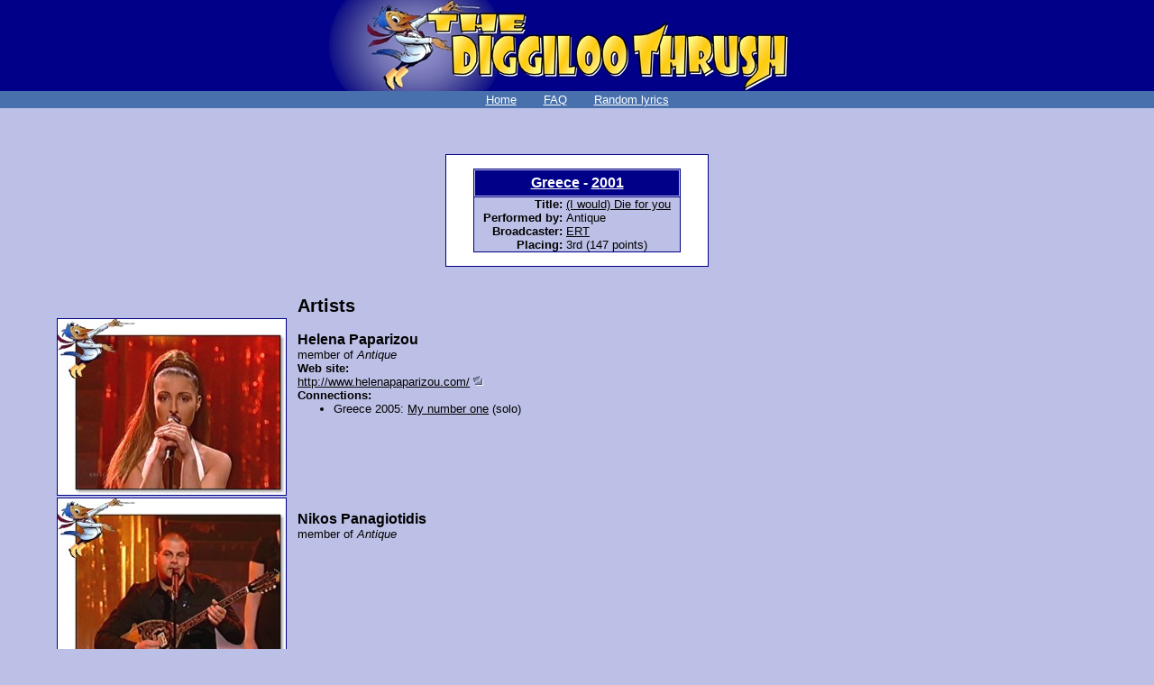

--- FILE ---
content_type: text/html; charset=UTF-8
request_url: http://ww.diggiloo.net/?info.2001gr
body_size: 2071
content:
<!DOCTYPE html PUBLIC '-//W3C//DTD XHTML 1.0 Transitional//EN'
 'http://www.w3.org/TR/xhtml1/DTD/xhtml1-transitional.dtd'>
<html xmlns='http://www.w3.org/1999/xhtml' xml:lang='en-GB' lang='en-GB'>
<head>
<meta content='text/html; charset=utf-8' http-equiv='Content-Type' />
<title>(I would) Die for you - info - Diggiloo Thrush</title>
<base target='_top' />
<link rel='shortcut icon' href='favicon.ico' />
<meta http-equiv='Content-Style-Type' content='text/css' />
<link rel='stylesheet' type='text/css' href='css/styles.css' />
<link rel='stylesheet' type='text/css' href='css/lyric.css' />
<link rel='stylesheet' type='text/css' href='css/info.css' />
<script type='text/javascript' src='js/artists.js'></script>
<script type='text/javascript' src='js/links.js'></script>
<link rel='start' href='http://diggiloo.net/' title='Front page' />
<link rel='contents' href='http://diggiloo.net/' title='Front page' />
<link rev='made' href='&#109;ai&#108;to&#58;we&#98;ma&#115;te&#114;@d&#105;gg&#105;lo&#111;.n&#101;t' />
</head>
<body>
<div id='container'>
<div class='noscreen'>http://diggiloo.net/</div>
<div id='banner' style='width: 100%;'>
<h1 style='padding:0;margin:0;'><a title="Home" href='http://diggiloo.net/'><img src='/gfx/logo.jpg' width='553px' height='101px' style='vertical-align: bottom;' alt='The Diggiloo Thrush - Eurovision lyrics and translations' /></a></h1>
<div id='nav'>
<ul>
	<li><a href='http://diggiloo.net/' title="Go to the front page">Home</a></li>
	<li><a href='?faq' title="Frequently Asked Questions">FAQ</a></li>
	<li><a href='?random' title="See the lyrics/translation of a random song">Random lyrics</a></li>
</ul>
</div>
</div>
<div class='content'>
<center>
<table class='outerbox' cellspacing='0px'><tr>
	<td>
		<table class='innerbox' cellspacing='0px'>
		<tr><th colspan='2' style='padding: 1px;'><div class='infohead2'><h1><a title='Greece' href='/?gr'>Greece</a> - <a title='2001' href='/?2001'>2001</a></h1></div></th></tr>
		<tr><td class='infol'>Title:</td>
			<td class='infor'><a href='/?2001gr' title=''><span class='title'>(I would) Die for you</span></a></td></tr>
		<tr><td class='infol'>Performed by:</td>
			<td class='infor'>Antique</td></tr>
		<tr><td class='infol'>Broadcaster:</td>
			<td class='infor'><a href="http://en.wikipedia.org/wiki/Elliniki_Radiofonia_Tileorasi" target='_blank'>ERT</a></td></tr>
		<tr><td class='infol'>Placing:</td>
			<td class='infor'>3rd (147 points)</td></tr>
		</table>
	</td>
</tr></table>
</center>
<table>
<tr><td></td><td><h2><a name='artists' id='artists'>Artists</a></h2></td></tr>
<tr><td><img src='/pandora/2001/gr1.jpg' alt='[]' /></td><td>
	<h3><a name='02404'>Helena Paparizou</a></h3>member of <em>Antique</em>
		<h4>Web site:</h4> <a href='http://www.helenapaparizou.com/' target='_blank'>http://www.helenapaparizou.com/</a> <a href='#' onclick='broken("http://www.helenapaparizou.com/"); return false;' title=""><img width='11px' height='11px' src='/gfx/links_broken.png' alt='[x]' /></a>
		<h4>Connections:</h4><ul>
		<li>Greece 2005: <a href='/?info.2005gr' title=''><span class='title'>My number one</span></a> (solo)</li></ul>
</td></tr>
<tr><td><img src='/pandora/2001/gr2.jpg' alt='[]' /></td><td>
	<h3><a name='02405'>Nikos Panagiotidis</a></h3>member of <em>Antique</em>
</td></tr>
<tr><td><img src='/pandora/2001/gr3.jpg' alt='[]' /></td><td>
	<i>In picture, from left to right:</i>
	<h3><a>1. <i>N/A</i></a></h3>
	<h3>2. Helena Paparizou <a class='shrink' href='#02404'>(see above)</a></h3>
	<h3>3. Nikos Panagiotidis <a class='shrink' href='#02405'>(see above)</a></h3>
	<h3><a>4. <i>N/A</i></a></h3>
</td></tr>
<tr><td><img src='/pandora/2001/gr4.jpg' alt='[]' /></td><td>
	<h3><a name='03055'>Shirley Clamp</a></h3>backing
</td></tr>
<tr><td><img src='/pandora/2001/gr5.jpg' alt='[]' /></td><td>
	<i>In picture, from left to right:</i>
	<h3>1. Nikos Panagiotidis <a class='shrink' href='#02405'>(see above)</a></h3>
	<h3>2. Helena Paparizou <a class='shrink' href='#02404'>(see above)</a></h3>
	<h3>3. Shirley Clamp <a class='shrink' href='#03055'>(see above)</a></h3>
	<h3><a>4. <i>N/A</i></a></h3>
	<h3><a>5. <i>N/A</i></a></h3>
</td></tr>
<tr><td></td><td>
	<h3><a name='03144'>Jenny Petersson</a></h3>backing
		<h4>Connections:</h4><ul>
		<li>Sweden 2005: <a href='/?info.2005se' title=''><span class='title'>Las Vegas</span></a> (backing)</li>
		<li>Sweden 2004: <a href='/?info.2004se' title=''><span class='title'>It hurts</span></a> (backing)</li>
		<li>Sweden 2003: <a href='/?info.2003se' title=''><span class='title'>Give me your love</span></a> (backing)</li></ul>
</td></tr>
<tr><td></td><td>
	<h3><a name='03327'>Jeannet Olsson</a></h3>backing
		<h4>Connections:</h4><ul>
		<li>Belgium 2006: <a href='/?info.2006be' title=''><span class='title'>Je t'adore</span></a> (backing)</li></ul>
</td></tr>
<tr><td></td><td><h2><a name='groups' id='groups'>Groups</a></h2></td></tr>
<tr><td></td><td>
	<h3>Antique</h3>
</td></tr>
<tr><td></td><td><h2><a name='composer' id='composer'>Composers</a></h2></td></tr>
<tr><td></td><td>
	<h3><a name='00957'>Nikos Terzis</a></h3>
		<h4>Connections:</h4><ul>
		<li>Belarus 2005: <a href='/?info.2005by' title=''><span class='title'>Love me tonight</span></a> (composer)</li>
		<li>Greece 2004: <a href='/?info.2004gr' title=''><span class='title'>Shake it</span></a> (composer)</li>
		<li>Greece 1995: <a href='/?info.1995gr' title=''><span class='title'>Pia prosefhi</span></a> (composer)</li>
		<li>Greece 1993: <a href='/?info.1993gr' title=''><span class='title'>Eladha, hora tu fotos</span></a> (backing)</li></ul>
</td></tr>
<tr><td></td><td><h2><a name='lyricist' id='lyricist'>Lyricists</a></h2></td></tr>
<tr><td></td><td>
	<h3><a name='00958'>Antonis Pappas</a></h3>
		<h4>Connections:</h4><ul>
		<li>Greece 1996: <a href='/?info.1996gr' title=''><span class='title'>We always feel the spring around us in the wintertime</span></a> (lyricist English version)</li>
		<li>Greece 1995: <a href='/?info.1995gr' title=''><span class='title'>Pia prosefhi</span></a> (lyricist)</li></ul>
</td></tr>
</table></div>

<table id='footer' style='width: 100%; border-top: dotted 1px #000000;'>
<tr><td width='50px'></td>
<td width='100%'>&nbsp;</td>
<td width='84px'>
<table><tr><td>
	<a title='Valid XHTML 1.0!' href='http://validator.w3.org/check/referer'>
	<img src='/gfx/valid-xhtml.png' width='84' height='15' alt='Valid XHTML 1.0!' /></a>
	</td></tr><tr><td>
	<a title='Valid CSS!' href='http://jigsaw.w3.org/css-validator/'>
	<img src='/gfx/valid-css.png' width='84' height='15' alt='Valid CSS!' /></a>
</td></tr></table>
</td></tr></table>
</div>
</body>
</html>


--- FILE ---
content_type: text/css
request_url: http://ww.diggiloo.net/css/colours.css
body_size: 548
content:
body {
	color: #000;
	background-color: #BDC0E6;
}
.error { color: red; }

a img { border: none;}
a:link { text-decoration: underline; color: #000;}
a:visited { text-decoration: underline; color: #000;}
a:hover { text-decoration: none; color: #000;}

.outerbox {
	background-color: #FFF;
	border: 1px solid #010088;
	border-width: 1px;
}
.innerbox {
	border: 1px solid #010088;
	border-width: 1px;
	background-color: #BDC0E6;
	color: #000;
}
.innerbox th {
	background-color: #BDC0E6;
	border-bottom: 1px solid #010088;
}
.innerbox .b_text {
	border-top: 1px dotted #010088;
}
.imgbord { border: 1px solid #000000; }

.infohead2 { color: #FFFFFF; background-color: #010088;}
.infohead2 a:link { color: #FFF;}
.infohead2 a:visited { color: #FFF;}
.infohead2 a:hover { color: #FFF;}
.infohead2 a:active { color: #FFF;}

.no-bg {	background-color: transparent;}

#banner {
	background-color: #010088;
	color: #FFFFFF;
}
.noscreen {
	background-color: #010088;
	color: #010088;
}
/* 666785 - 666690 - 666698 */
#nav {
	background-color: #4770AD;
	/*background-image: URL("../gfx/navbar_bg_blue.gif");*/
}
#nav ul {
	color: #FFFFFF;
}
#nav a {
	color: #FFFFFF;
}

@media print{
	body { background-color: #FFF; }
	.noscreen { color: #000; background-color: #FFF; }
	.outerbox {	border-color: #000;}
	.innerbox {	border-color: #000; color: #000; background-color: #FFF; }
	.innerbox th {	border-bottom-color: #000; }
	a:link { text-decoration: none; color: #000;}
	a:visited { text-decoration: none; color: #000;}
	a:hover { text-decoration: none; color: #000;}
	a:active { text-decoration: none; color: #000;}
	.infohead2 { color: #000; background-color: #FFF; }
	.infohead2 a:link { color: #000;}
	.infohead2 a:visited { color: #000;}
	.infohead2 a:hover { color: #000;}
	.infohead2 a:active { color: #000;}
	.list .f img { display: none; }
}
